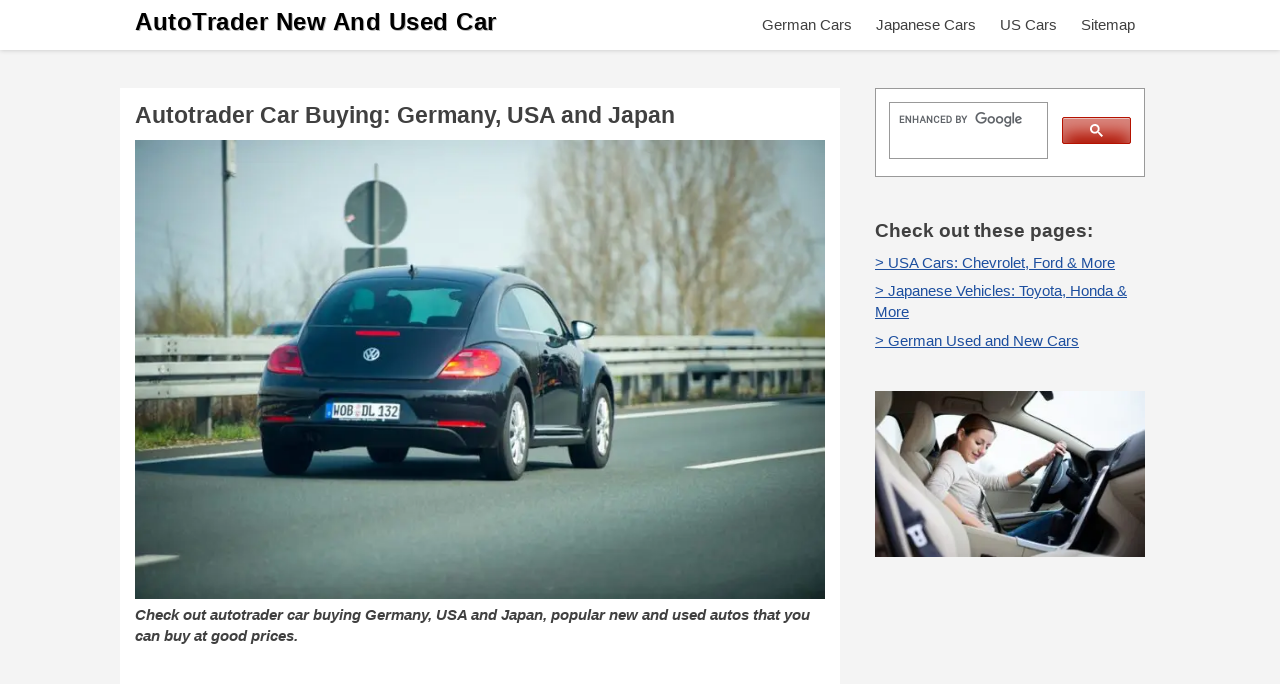

--- FILE ---
content_type: text/html; charset=UTF-8
request_url: https://www.autotradernewandusedcar.com/
body_size: 9473
content:
<!DOCTYPE html>

<html lang="en-US">
<head>
<meta charset="UTF-8">
<meta name="viewport" content="width=device-width, initial-scale=1">
<link rel="profile" href="https://gmpg.org/xfn/11">
<link rel="pingback" href="https://www.autotradernewandusedcar.com/xmlrpc.php">
<link rel="preconnect" href="https://adservice.google.com">
<link rel="preconnect" href="https://www.google.com">
<link rel="preconnect" href="https://www.googletagservices.com">
<link rel="preconnect" href="https://googleads.g.doubleclick.net">
<link rel="preconnect" href="https://fonts.googleapis.com">
<link rel="preconnect" href="https://www.gstatic.com">
<link rel="preconnect" href="https://fonts.gstatic.com">
<meta name='robots' content='index, follow, max-image-preview:large, max-snippet:-1, max-video-preview:-1' />

	<!-- This site is optimized with the Yoast SEO plugin v26.3 - https://yoast.com/wordpress/plugins/seo/ -->
	<title>Autotrader Car Buying: Germany, USA &amp; Japan</title>
	<meta name="description" content="Check out autotrader car buying Germany, USA and Japan, popular new and used autos that you can buy at good prices" />
	<meta property="og:locale" content="en_US" />
	<meta property="og:type" content="website" />
	<meta property="og:title" content="Autotrader Car Buying: Germany, USA &amp; Japan" />
	<meta property="og:description" content="Check out autotrader car buying Germany, USA and Japan, popular new and used autos that you can buy at good prices" />
	<meta property="og:url" content="https://www.autotradernewandusedcar.com/" />
	<meta property="og:site_name" content="AutoTrader New and Used Car" />
	<meta property="article:modified_time" content="2025-06-06T01:38:09+00:00" />
	<meta property="og:image" content="https://www.autotradernewandusedcar.com/wp-content/uploads/sites/4/2015/10/german-car-min-e1605299181205.jpg" />
	<meta property="og:image:width" content="325" />
	<meta property="og:image:height" content="200" />
	<meta property="og:image:type" content="image/jpeg" />
	<meta name="twitter:card" content="summary_large_image" />
	<script type="application/ld+json" class="yoast-schema-graph">{"@context":"https://schema.org","@graph":[{"@type":"WebPage","@id":"https://www.autotradernewandusedcar.com/","url":"https://www.autotradernewandusedcar.com/","name":"Autotrader Car Buying: Germany, USA & Japan","isPartOf":{"@id":"https://www.autotradernewandusedcar.com/#website"},"primaryImageOfPage":{"@id":"https://www.autotradernewandusedcar.com/#primaryimage"},"image":{"@id":"https://www.autotradernewandusedcar.com/#primaryimage"},"thumbnailUrl":"https://www.autotradernewandusedcar.com/wp-content/uploads/sites/4/2015/10/german-car-min-e1605299181205.jpg","datePublished":"2015-10-17T10:11:01+00:00","dateModified":"2025-06-06T01:38:09+00:00","description":"Check out autotrader car buying Germany, USA and Japan, popular new and used autos that you can buy at good prices","breadcrumb":{"@id":"https://www.autotradernewandusedcar.com/#breadcrumb"},"inLanguage":"en-US","potentialAction":[{"@type":"ReadAction","target":["https://www.autotradernewandusedcar.com/"]}]},{"@type":"ImageObject","inLanguage":"en-US","@id":"https://www.autotradernewandusedcar.com/#primaryimage","url":"https://www.autotradernewandusedcar.com/wp-content/uploads/sites/4/2015/10/german-car-min-e1605299181205.jpg","contentUrl":"https://www.autotradernewandusedcar.com/wp-content/uploads/sites/4/2015/10/german-car-min-e1605299181205.jpg","width":325,"height":200,"caption":"Photo of auto for sale - autotrader car buying, new and used, Germany, US and Japan"},{"@type":"BreadcrumbList","@id":"https://www.autotradernewandusedcar.com/#breadcrumb","itemListElement":[{"@type":"ListItem","position":1,"name":"Home"}]},{"@type":"WebSite","@id":"https://www.autotradernewandusedcar.com/#website","url":"https://www.autotradernewandusedcar.com/","name":"AutoTrader New and Used Car","description":"Autos Germany, USA and Japan","potentialAction":[{"@type":"SearchAction","target":{"@type":"EntryPoint","urlTemplate":"https://www.autotradernewandusedcar.com/?s={search_term_string}"},"query-input":{"@type":"PropertyValueSpecification","valueRequired":true,"valueName":"search_term_string"}}],"inLanguage":"en-US"}]}</script>
	<!-- / Yoast SEO plugin. -->


<link rel="alternate" type="application/rss+xml" title="AutoTrader New and Used Car &raquo; Feed" href="https://www.autotradernewandusedcar.com/feed/" />
<link rel="alternate" type="application/rss+xml" title="AutoTrader New and Used Car &raquo; Comments Feed" href="https://www.autotradernewandusedcar.com/comments/feed/" />
<style id='wp-img-auto-sizes-contain-inline-css' type='text/css'>
img:is([sizes=auto i],[sizes^="auto," i]){contain-intrinsic-size:3000px 1500px}
/*# sourceURL=wp-img-auto-sizes-contain-inline-css */
</style>

<style id='classic-theme-styles-inline-css' type='text/css'>
/*! This file is auto-generated */
.wp-block-button__link{color:#fff;background-color:#32373c;border-radius:9999px;box-shadow:none;text-decoration:none;padding:calc(.667em + 2px) calc(1.333em + 2px);font-size:1.125em}.wp-block-file__button{background:#32373c;color:#fff;text-decoration:none}
/*# sourceURL=/wp-includes/css/classic-themes.min.css */
</style>
<link rel='stylesheet' id='docsplace-style-css' href='https://www.autotradernewandusedcar.com/wp-content/themes/docsplace/style.css?ver=6.9'  media='all' />

<script type="text/javascript">
(function(url){
	if(/(?:Chrome\/26\.0\.1410\.63 Safari\/537\.31|WordfenceTestMonBot)/.test(navigator.userAgent)){ return; }
	var addEvent = function(evt, handler) {
		if (window.addEventListener) {
			document.addEventListener(evt, handler, false);
		} else if (window.attachEvent) {
			document.attachEvent('on' + evt, handler);
		}
	};
	var removeEvent = function(evt, handler) {
		if (window.removeEventListener) {
			document.removeEventListener(evt, handler, false);
		} else if (window.detachEvent) {
			document.detachEvent('on' + evt, handler);
		}
	};
	var evts = 'contextmenu dblclick drag dragend dragenter dragleave dragover dragstart drop keydown keypress keyup mousedown mousemove mouseout mouseover mouseup mousewheel scroll'.split(' ');
	var logHuman = function() {
		if (window.wfLogHumanRan) { return; }
		window.wfLogHumanRan = true;
		var wfscr = document.createElement('script');
		wfscr.type = 'text/javascript';
		wfscr.async = true;
		wfscr.src = url + '&r=' + Math.random();
		(document.getElementsByTagName('head')[0]||document.getElementsByTagName('body')[0]).appendChild(wfscr);
		for (var i = 0; i < evts.length; i++) {
			removeEvent(evts[i], logHuman);
		}
	};
	for (var i = 0; i < evts.length; i++) {
		addEvent(evts[i], logHuman);
	}
})('//www.autotradernewandusedcar.com/?wordfence_lh=1&hid=69BA8459408BD096012F15B396E339D6');
</script>  
<script async src="https://pagead2.googlesyndication.com/pagead/js/adsbygoogle.js"></script> 
<script>
     (adsbygoogle = window.adsbygoogle || []).push({
          google_ad_client: "ca-pub-3035608969183202",
          enable_page_level_ads: true
     });
</script>
<style id='global-styles-inline-css' type='text/css'>
:root{--wp--preset--aspect-ratio--square: 1;--wp--preset--aspect-ratio--4-3: 4/3;--wp--preset--aspect-ratio--3-4: 3/4;--wp--preset--aspect-ratio--3-2: 3/2;--wp--preset--aspect-ratio--2-3: 2/3;--wp--preset--aspect-ratio--16-9: 16/9;--wp--preset--aspect-ratio--9-16: 9/16;--wp--preset--color--black: #000000;--wp--preset--color--cyan-bluish-gray: #abb8c3;--wp--preset--color--white: #ffffff;--wp--preset--color--pale-pink: #f78da7;--wp--preset--color--vivid-red: #cf2e2e;--wp--preset--color--luminous-vivid-orange: #ff6900;--wp--preset--color--luminous-vivid-amber: #fcb900;--wp--preset--color--light-green-cyan: #7bdcb5;--wp--preset--color--vivid-green-cyan: #00d084;--wp--preset--color--pale-cyan-blue: #8ed1fc;--wp--preset--color--vivid-cyan-blue: #0693e3;--wp--preset--color--vivid-purple: #9b51e0;--wp--preset--gradient--vivid-cyan-blue-to-vivid-purple: linear-gradient(135deg,rgb(6,147,227) 0%,rgb(155,81,224) 100%);--wp--preset--gradient--light-green-cyan-to-vivid-green-cyan: linear-gradient(135deg,rgb(122,220,180) 0%,rgb(0,208,130) 100%);--wp--preset--gradient--luminous-vivid-amber-to-luminous-vivid-orange: linear-gradient(135deg,rgb(252,185,0) 0%,rgb(255,105,0) 100%);--wp--preset--gradient--luminous-vivid-orange-to-vivid-red: linear-gradient(135deg,rgb(255,105,0) 0%,rgb(207,46,46) 100%);--wp--preset--gradient--very-light-gray-to-cyan-bluish-gray: linear-gradient(135deg,rgb(238,238,238) 0%,rgb(169,184,195) 100%);--wp--preset--gradient--cool-to-warm-spectrum: linear-gradient(135deg,rgb(74,234,220) 0%,rgb(151,120,209) 20%,rgb(207,42,186) 40%,rgb(238,44,130) 60%,rgb(251,105,98) 80%,rgb(254,248,76) 100%);--wp--preset--gradient--blush-light-purple: linear-gradient(135deg,rgb(255,206,236) 0%,rgb(152,150,240) 100%);--wp--preset--gradient--blush-bordeaux: linear-gradient(135deg,rgb(254,205,165) 0%,rgb(254,45,45) 50%,rgb(107,0,62) 100%);--wp--preset--gradient--luminous-dusk: linear-gradient(135deg,rgb(255,203,112) 0%,rgb(199,81,192) 50%,rgb(65,88,208) 100%);--wp--preset--gradient--pale-ocean: linear-gradient(135deg,rgb(255,245,203) 0%,rgb(182,227,212) 50%,rgb(51,167,181) 100%);--wp--preset--gradient--electric-grass: linear-gradient(135deg,rgb(202,248,128) 0%,rgb(113,206,126) 100%);--wp--preset--gradient--midnight: linear-gradient(135deg,rgb(2,3,129) 0%,rgb(40,116,252) 100%);--wp--preset--font-size--small: 13px;--wp--preset--font-size--medium: 20px;--wp--preset--font-size--large: 36px;--wp--preset--font-size--x-large: 42px;--wp--preset--spacing--20: 0.44rem;--wp--preset--spacing--30: 0.67rem;--wp--preset--spacing--40: 1rem;--wp--preset--spacing--50: 1.5rem;--wp--preset--spacing--60: 2.25rem;--wp--preset--spacing--70: 3.38rem;--wp--preset--spacing--80: 5.06rem;--wp--preset--shadow--natural: 6px 6px 9px rgba(0, 0, 0, 0.2);--wp--preset--shadow--deep: 12px 12px 50px rgba(0, 0, 0, 0.4);--wp--preset--shadow--sharp: 6px 6px 0px rgba(0, 0, 0, 0.2);--wp--preset--shadow--outlined: 6px 6px 0px -3px rgb(255, 255, 255), 6px 6px rgb(0, 0, 0);--wp--preset--shadow--crisp: 6px 6px 0px rgb(0, 0, 0);}:where(.is-layout-flex){gap: 0.5em;}:where(.is-layout-grid){gap: 0.5em;}body .is-layout-flex{display: flex;}.is-layout-flex{flex-wrap: wrap;align-items: center;}.is-layout-flex > :is(*, div){margin: 0;}body .is-layout-grid{display: grid;}.is-layout-grid > :is(*, div){margin: 0;}:where(.wp-block-columns.is-layout-flex){gap: 2em;}:where(.wp-block-columns.is-layout-grid){gap: 2em;}:where(.wp-block-post-template.is-layout-flex){gap: 1.25em;}:where(.wp-block-post-template.is-layout-grid){gap: 1.25em;}.has-black-color{color: var(--wp--preset--color--black) !important;}.has-cyan-bluish-gray-color{color: var(--wp--preset--color--cyan-bluish-gray) !important;}.has-white-color{color: var(--wp--preset--color--white) !important;}.has-pale-pink-color{color: var(--wp--preset--color--pale-pink) !important;}.has-vivid-red-color{color: var(--wp--preset--color--vivid-red) !important;}.has-luminous-vivid-orange-color{color: var(--wp--preset--color--luminous-vivid-orange) !important;}.has-luminous-vivid-amber-color{color: var(--wp--preset--color--luminous-vivid-amber) !important;}.has-light-green-cyan-color{color: var(--wp--preset--color--light-green-cyan) !important;}.has-vivid-green-cyan-color{color: var(--wp--preset--color--vivid-green-cyan) !important;}.has-pale-cyan-blue-color{color: var(--wp--preset--color--pale-cyan-blue) !important;}.has-vivid-cyan-blue-color{color: var(--wp--preset--color--vivid-cyan-blue) !important;}.has-vivid-purple-color{color: var(--wp--preset--color--vivid-purple) !important;}.has-black-background-color{background-color: var(--wp--preset--color--black) !important;}.has-cyan-bluish-gray-background-color{background-color: var(--wp--preset--color--cyan-bluish-gray) !important;}.has-white-background-color{background-color: var(--wp--preset--color--white) !important;}.has-pale-pink-background-color{background-color: var(--wp--preset--color--pale-pink) !important;}.has-vivid-red-background-color{background-color: var(--wp--preset--color--vivid-red) !important;}.has-luminous-vivid-orange-background-color{background-color: var(--wp--preset--color--luminous-vivid-orange) !important;}.has-luminous-vivid-amber-background-color{background-color: var(--wp--preset--color--luminous-vivid-amber) !important;}.has-light-green-cyan-background-color{background-color: var(--wp--preset--color--light-green-cyan) !important;}.has-vivid-green-cyan-background-color{background-color: var(--wp--preset--color--vivid-green-cyan) !important;}.has-pale-cyan-blue-background-color{background-color: var(--wp--preset--color--pale-cyan-blue) !important;}.has-vivid-cyan-blue-background-color{background-color: var(--wp--preset--color--vivid-cyan-blue) !important;}.has-vivid-purple-background-color{background-color: var(--wp--preset--color--vivid-purple) !important;}.has-black-border-color{border-color: var(--wp--preset--color--black) !important;}.has-cyan-bluish-gray-border-color{border-color: var(--wp--preset--color--cyan-bluish-gray) !important;}.has-white-border-color{border-color: var(--wp--preset--color--white) !important;}.has-pale-pink-border-color{border-color: var(--wp--preset--color--pale-pink) !important;}.has-vivid-red-border-color{border-color: var(--wp--preset--color--vivid-red) !important;}.has-luminous-vivid-orange-border-color{border-color: var(--wp--preset--color--luminous-vivid-orange) !important;}.has-luminous-vivid-amber-border-color{border-color: var(--wp--preset--color--luminous-vivid-amber) !important;}.has-light-green-cyan-border-color{border-color: var(--wp--preset--color--light-green-cyan) !important;}.has-vivid-green-cyan-border-color{border-color: var(--wp--preset--color--vivid-green-cyan) !important;}.has-pale-cyan-blue-border-color{border-color: var(--wp--preset--color--pale-cyan-blue) !important;}.has-vivid-cyan-blue-border-color{border-color: var(--wp--preset--color--vivid-cyan-blue) !important;}.has-vivid-purple-border-color{border-color: var(--wp--preset--color--vivid-purple) !important;}.has-vivid-cyan-blue-to-vivid-purple-gradient-background{background: var(--wp--preset--gradient--vivid-cyan-blue-to-vivid-purple) !important;}.has-light-green-cyan-to-vivid-green-cyan-gradient-background{background: var(--wp--preset--gradient--light-green-cyan-to-vivid-green-cyan) !important;}.has-luminous-vivid-amber-to-luminous-vivid-orange-gradient-background{background: var(--wp--preset--gradient--luminous-vivid-amber-to-luminous-vivid-orange) !important;}.has-luminous-vivid-orange-to-vivid-red-gradient-background{background: var(--wp--preset--gradient--luminous-vivid-orange-to-vivid-red) !important;}.has-very-light-gray-to-cyan-bluish-gray-gradient-background{background: var(--wp--preset--gradient--very-light-gray-to-cyan-bluish-gray) !important;}.has-cool-to-warm-spectrum-gradient-background{background: var(--wp--preset--gradient--cool-to-warm-spectrum) !important;}.has-blush-light-purple-gradient-background{background: var(--wp--preset--gradient--blush-light-purple) !important;}.has-blush-bordeaux-gradient-background{background: var(--wp--preset--gradient--blush-bordeaux) !important;}.has-luminous-dusk-gradient-background{background: var(--wp--preset--gradient--luminous-dusk) !important;}.has-pale-ocean-gradient-background{background: var(--wp--preset--gradient--pale-ocean) !important;}.has-electric-grass-gradient-background{background: var(--wp--preset--gradient--electric-grass) !important;}.has-midnight-gradient-background{background: var(--wp--preset--gradient--midnight) !important;}.has-small-font-size{font-size: var(--wp--preset--font-size--small) !important;}.has-medium-font-size{font-size: var(--wp--preset--font-size--medium) !important;}.has-large-font-size{font-size: var(--wp--preset--font-size--large) !important;}.has-x-large-font-size{font-size: var(--wp--preset--font-size--x-large) !important;}
/*# sourceURL=global-styles-inline-css */
</style>
</head>

<body class="home wp-singular page-template-default page page-id-9 wp-theme-docsplace">

<div id="page" class="hfeed site">

	 



	<header id="masthead" class="site-header scroll-header">



			<div class="container">

				<div class="header-inner">

				

				<div class="site-branding">

					<div class="site-title">

						<a href="https://www.autotradernewandusedcar.com/" rel="home" id="logo">
								AutoTrader New and Used Car						</a>

					</div>

					
				</div><!-- .site-branding -->



				<a id="burger-icon" href="#sidr">
						<div></div>
						<div></div>
						<div></div>
				</a>

				<nav id="sidr" class="main-navigation">

					<div class="menu-header-menu-container"><ul id="primary-menu" class="menu"><li id="menu-item-109" class="menu-item menu-item-type-post_type menu-item-object-page menu-item-109"><a href="https://www.autotradernewandusedcar.com/autotrader-germany.htm">German Cars</a></li>
<li id="menu-item-110" class="menu-item menu-item-type-post_type menu-item-object-page menu-item-110"><a href="https://www.autotradernewandusedcar.com/car-dealers-japan.htm">Japanese Cars</a></li>
<li id="menu-item-111" class="menu-item menu-item-type-post_type menu-item-object-page menu-item-111"><a href="https://www.autotradernewandusedcar.com/usa-auto-sales.htm">US Cars</a></li>
<li id="menu-item-1665" class="menu-item menu-item-type-post_type menu-item-object-page menu-item-1665"><a href="https://www.autotradernewandusedcar.com/site-map.htm">Sitemap</a></li>
</ul></div>
					<a id="burger-icon-close" href="#sidr">
						<div class="bar-1"></div>
						<div class="bar-2"></div>
						<div class="bar-3"></div>
					</a>

				</nav><!-- #site-navigation -->

				

				</div><!-- .header-inner -->

			</div><!-- .container -->

		

	</header><!-- #masthead -->
	
	<div class="top-banner-ad ">

		<div class="container-fluid">
						  
		</div>
    
	</div>

	<div id="content" class="site-content header-padding">

		<div class="container">


	<div id="primary" class="content-area">

		<main id="main" class="site-main">



			


				
<article id="post-9" class="post-9 page type-page status-publish has-post-thumbnail hentry">
	<header class="entry-header">
		<h1 class="entry-title">Autotrader Car Buying: Germany, USA and Japan</h1>		
						<div class="featured-image">
				<img width="750" height="499" src="https://www.autotradernewandusedcar.com/wp-content/uploads/sites/4/2015/10/german-car-min-e1605031844833-750x499.jpg" class="attachment-primary_image size-primary_image wp-post-image" alt="Photo of auto for sale - autotrader car buying, new and used, Germany, US and Japan" decoding="async" fetchpriority="high" srcset="https://www.autotradernewandusedcar.com/wp-content/uploads/sites/4/2015/10/german-car-min-e1605031844833-750x499.jpg 750w, https://www.autotradernewandusedcar.com/wp-content/uploads/sites/4/2015/10/german-car-min-e1605031844833-768x511.jpg 768w, https://www.autotradernewandusedcar.com/wp-content/uploads/sites/4/2015/10/german-car-min-e1605031844833-380x253.jpg 380w" sizes="(max-width: 750px) 100vw, 750px" />			</div>
					
	</header><!-- .entry-header -->
	<div class="below-title-ad">
			</div>
	<div class="entry-content">
		<p><strong><em>Check out autotrader car buying Germany, USA and Japan, popular new and used autos that you can buy at good prices.</em></strong><br />
<ins class="adsbygoogle" style="display: block;" data-ad-client="ca-pub-3035608969183202" data-ad-slot="2703504532" data-ad-format="auto" data-full-width-responsive="true"></ins><br />
<script>
     (adsbygoogle = window.adsbygoogle || []).push({});
</script></p>
<h2 style="text-align: center;">Autotrader Car Buying Germany, USA &amp; Japan</h2>
<p>These are car exporters that will make it easy for you to buy new autos and used autos including used or new cars, trucks and suvs, as www autotrader .com. On these sites you will be able to search for all the cars you need including used German cars by make, model and price. Some of these dealers, like cars.com, will allow you to negotiate a better deal. You will also be able to build your car to reveal the dealer&#8217;s invoice price, call or email competing dealers for a free price quote &#8211; you control the process.</p>
<p>Searching by make, model and price is another feature that will be available. They will give you information on the best and worst gas mileage, best and worst resale values, best-bet cars, best crash-test ratings, and will beat other deals.</p>
<p>Before buying your car, it is best to consider carefully if to buy a used or new car. Going for the new is something most people prefer to do rather that spend their money on the used. There are many benefits to be had including 000 mileage, new engine, new paint and more. If you prefer the used then such things as history, engine performance, body condition should be examined carefully. Make sure also that you buy from the best autotrader. A good car dealer will also help you to sell your car.<br />
<ins class="adsbygoogle" style="display: block;" data-ad-client="ca-pub-3035608969183202" data-ad-slot="2703504532" data-ad-format="auto" data-full-width-responsive="true"></ins><br />
<script>
     (adsbygoogle = window.adsbygoogle || []).push({});
</script></p>
<h3 id="Auto-Traders-Germany" style="text-align: center;"><a href="https://www.autotradernewandusedcar.com/autotrader-germany.htm">Car Traders Germany</a></h3>
<p>The Germany autotrader page lists sites including globalcar.com, benzworld.org, autoebid.com, easyexpat.com, usedcars.com, ostamyy.com, carclub.com, autotrader.com, yellowpages.com. All you need to do is copy and paste one of these sites in your browser and start shopping for the car of your choice. See the following autotrader used and new car sites where you can find cars from Germany including the Porsche 911:</p>
<p>www.porsche.com/usa/models/911/911-carrera/‎<br />
www.vw.com/en/models/beetle/<br />
www.petrolicious.com/1976-bmw-2002<br />
www.hemmings.com/classifieds/ carsforsale/mercedes/300sl<br />
www.audiusa.com/models/audi-r8‎<br />
www.topgear.com/uk/jeremy-clarkson/</p>
<p>Some of the autos you will find at these suppliers include toyota tacoma, toyota volkswagon volvo and doge challenger. Find also mini mitsubishi, porsche ram, toyota highlander, bmw buick cadillac, chevrolet silverado as well as jeep grand cherokee. Don&#8217;t forget the toyota volkswagen volvo, land rover lexus, rolls royce, jeep wrangler, chevrolet chrysler and more certified pre owned cars. Persons also search for dodge challenger, hyundai infiniti, honda accord, ford explorer, alfa romeo, mercedes benz as well as rover lexus and gmc honda.</p>
<h3 id="Traders-in-USA" style="text-align: center;"><a href="https://www.autotradernewandusedcar.com/usa-auto-sales.htm">USA Auto Sales</a></h3>
<p>Some of the top cars sold in the USA today include Chevrolet Transverse, Ford F-150 and GMC Acadia. Listed on the USA page are sites such as exporttrader.com, autotraderclassics.com, u-exchange.com, cardealersusa.com, classiccarsglobal.com, globalcar.com, ttcars.net, exporttrader.com, cardealersusa.com. You can buy certified pre owned autos from these at good price.<br />
<ins class="adsbygoogle" style="display: block;" data-ad-client="ca-pub-3035608969183202" data-ad-slot="2703504532" data-ad-format="auto" data-full-width-responsive="true"></ins><br />
<script>
     (adsbygoogle = window.adsbygoogle || []).push({});
</script></p>
<h3 id="Japan-Traders" style="text-align: center;"><a href="https://www.autotradernewandusedcar.com/car-dealers-japan.htm">Car Dealers Japan</a></h3>
<p>Jap autos are popular throughout the world. They include Toyota, Honda and Suzuki and more great models. A Japanese used car exporter will ship to many countries. There are cars for sale from well known-Japanese brands being driven on the roads in various countries of the globe. People know Japanese autos for their competitive prices, attractive design as well as reliability. Included on the Japan page are sites such as ramadbk.com, gcar.co.jp, autotraderimports.com, globalcar.com, japanautotrading.com, findjapancars.com, ramadbk.com, japanesecartrade.com.</p>
<h2 style="text-align: center;">Guidelines for Buying a New or Used Car</h2>
<p>When buying a pre owned car remember to check the engine. It is the heart of your car. It is also the most vital and most expensive part to repair, so checking the engine performance is a must. This you can follow by inspecting the car body. Pay keen interest on any broken handles, uneven paint, broken bumpers or missing lights.</p>
<p>Tests drive the car before making the payment. After you are fully satisfied with the car, close the transaction with paperwork. Insist on original documents, otherwise you will just be a driver and not the real owner of the car. Such documents will include Logbook, Service history, and Registration documents. Additionally, ensure you write down the official name of the seller when making payments. Never use nicknames or initials should you for any reason will have to track down the seller.<br />
Autotradernewandusedcar.com is not in the business of selling cars nor are we responsible for any of the vehicles sold by sellers listed on this site. We list here the addresses of a number of auto traders where you can find great new cars and German used cars.</p>
<h3 style="text-align: center;"><strong>Get More</strong></h3>
<p><a href="https://www.autotradernewandusedcar.com/contact-us.htm">Contact us for more on autotrader car buying</a> for help in locating the best car. Car buying an be a huge challenge. Read our <a href="https://www.autotradernewandusedcar.com/privacy-policy.htm">privacy policy</a> also or check our site map for more options. If you need <a href="https://amzn.to/2pK1Lot" target="_blank" rel="noopener noreferrer">automotive parts and accessories</a> you can get them all at amazon at great prices. Do you know if the vehicle you’re buying is safe?</p>
<p>Find the best used cars in Calgary at Stampede Auto. We have a wide selection of high-quality pre-owned vehicles that are ready to be delivered right away. All of our vehicles are inspected and come with a warranty. Get the best prices on <a href="https://stampedeauto.com/used-cars-calgary/" target="_blank" rel="noopener">used cars for sale in Calgary at Stampede Auto</a> We have a wide selection of high-quality pre-owned vehicles that are ready to be delivered right away. Find the perfect car for you at our car dealership today! Discovering the future of vehicular innovation is thrilling, especially with a dedicated platform that highlights cutting-edge developments. <a href="https://autochina.top" target="_blank" rel="noopener">autochina.top</a> offers in-depth analysis and expert reviews on the latest trends, providing essential insights and recommendations to everyone interested in the future directions of the automotive sector. You can check out <a href="https://realautobody.com/tesla-body-shop-los-alamitos-ca/" target="_blank" rel="noopener">tesla body shop los alamitos</a> today. Get you qoute now <a href="https://extremecashforjunkcars.com" target="_blank" rel="noopener">Junk car buyer</a> We pay top dollar in atlanta.</p>
			</div><!-- .entry-content -->

	<footer class="entry-footer">
			</footer><!-- .entry-footer -->
</article><!-- #post-## -->




				


			    
			<div class="content-bottom-ad">

				<aside id="custom_html-138" class="widget_text widget widget_custom_html"><div class="textwidget custom-html-widget"><ins class="adsbygoogle"
     style="display:block"
     data-ad-client="ca-pub-3035608969183202"
     data-ad-slot="4158655739"
     data-ad-format="auto"
     data-full-width-responsive="true"></ins>
<script>
     (adsbygoogle = window.adsbygoogle || []).push({});
</script></div></aside><aside id="custom_html-58" class="widget_text widget widget_custom_html"><h2 class="widget-title">Share with your friends</h2><div class="textwidget custom-html-widget"><a href="https://www.facebook.com/sharer.php?u=http://www.autotradernewandusedcar.com"><img src="images/facebook-icon.png" alt="Facebook" width="45" height="45" /></a>
			<a href="https://plus.google.com/share?url=http://www.autotradernewandusedcar.com"><img src="images/google-plus-icon.png" alt="Google" width="45" height="45" /></a>
			<a href="https://twitter.com/share?url=http://www.autotradernewandusedcar.com"><img src="images/twitter-icon.png" alt="Twitter" width="45" height="45" /></a>
			<a href="http://www.linkedin.com/shareArticle?mini=true&url=http://www.autotradernewandusedcar.com"><img src="images/linkedin-icon.png" alt="LinkedIn" width="45" height="45" /></a></div></aside>
			</div><!-- #ads -->



		</main><!-- #main -->

	</div><!-- #primary -->






<div id="secondary" class="widget-area" role="complementary">
  
  <div id="secondary-inner">

	<aside id="custom_html-136" class="widget_text widget widget_custom_html"><div class="textwidget custom-html-widget"><script async src="https://cse.google.com/cse.js?cx=partner-pub-3035608969183202:4417253335"></script>
<div class="gcse-search"></div></div></aside><aside id="nav_menu-2" class="widget widget_nav_menu"><h2 class="widget-title">Check out these pages:</h2><div class="menu-side-menu-container"><ul id="menu-side-menu" class="menu"><li id="menu-item-106" class="menu-item menu-item-type-post_type menu-item-object-page menu-item-106"><a href="https://www.autotradernewandusedcar.com/usa-auto-sales.htm">> USA Cars: Chevrolet, Ford &#038; More</a></li>
<li id="menu-item-107" class="menu-item menu-item-type-post_type menu-item-object-page menu-item-107"><a href="https://www.autotradernewandusedcar.com/car-dealers-japan.htm">> Japanese Vehicles: Toyota, Honda &#038; More</a></li>
<li id="menu-item-108" class="menu-item menu-item-type-post_type menu-item-object-page menu-item-108"><a href="https://www.autotradernewandusedcar.com/autotrader-germany.htm">> German Used and New Cars</a></li>
</ul></div></aside><aside id="media_image-2" class="widget widget_media_image"><a href="https://www.autotradernewandusedcar.com/car-dealers-japan.htm"><img width="325" height="200" src="https://www.autotradernewandusedcar.com/wp-content/uploads/sites/4/2015/10/japanese-car-min-e1605299361465.jpg" class="image wp-image-57  attachment-full size-full" alt="Photo of quality Japanese used cars at car dealers Japan" style="max-width: 100%; height: auto;" decoding="async" loading="lazy" srcset="https://www.autotradernewandusedcar.com/wp-content/uploads/sites/4/2015/10/japanese-car-min-e1605299361465.jpg 325w, https://www.autotradernewandusedcar.com/wp-content/uploads/sites/4/2015/10/japanese-car-min-e1605299361465-300x185.jpg 300w" sizes="auto, (max-width: 325px) 100vw, 325px" /></a></aside><aside id="custom_html-139" class="widget_text widget widget_custom_html"><div class="textwidget custom-html-widget"><ins class="adsbygoogle"
     style="display:inline-block;width:270px;height:300px"
     data-ad-client="ca-pub-3035608969183202"
     data-ad-slot="3843186663"></ins>
<script>
     (adsbygoogle = window.adsbygoogle || []).push({});
</script></div></aside>    
    </div>

</div><!-- #secondary -->



		</div><!-- .container -->

	</div><!-- #content -->



	<footer id="colophon" class="site-footer">

			<div class="container">
			
								
				<div class="footer-menu">

					<div class="menu-footer-menu-container"><ul id="footer-menu" class="menu"><li id="menu-item-1486" class="menu-item menu-item-type-post_type menu-item-object-page menu-item-home current-menu-item page_item page-item-9 current_page_item menu-item-1486"><a href="https://www.autotradernewandusedcar.com/" aria-current="page">Home</a></li>
<li id="menu-item-112" class="menu-item menu-item-type-post_type menu-item-object-page menu-item-112"><a href="https://www.autotradernewandusedcar.com/about-us.htm">About</a></li>
<li id="menu-item-101" class="menu-item menu-item-type-post_type menu-item-object-page menu-item-101"><a href="https://www.autotradernewandusedcar.com/contact-us.htm">Contact</a></li>
<li id="menu-item-102" class="menu-item menu-item-type-post_type menu-item-object-page menu-item-102"><a href="https://www.autotradernewandusedcar.com/disclaimer.htm">Disclaimer</a></li>
<li id="menu-item-103" class="menu-item menu-item-type-post_type menu-item-object-page menu-item-103"><a href="https://www.autotradernewandusedcar.com/privacy-policy.htm">Privacy</a></li>
<li id="menu-item-1490" class="menu-item menu-item-type-post_type menu-item-object-page menu-item-1490"><a href="https://www.autotradernewandusedcar.com/site-map.htm">Sitemap</a></li>
</ul></div>
				</div>

				<div class="site-info">

					
						<p>Copyright (c) 2015 Autotradernewandusedcar.com, All rights reserved.</p>

										

				</div><!-- .site-info -->

				

			</div><!-- .container -->

		

	</footer><!-- #colophon -->

</div><!-- #page -->



<script type="speculationrules">
{"prefetch":[{"source":"document","where":{"and":[{"href_matches":"/*"},{"not":{"href_matches":["/wp-*.php","/wp-admin/*","/wp-content/uploads/sites/4/*","/wp-content/*","/wp-content/plugins/*","/wp-content/themes/docsplace/*","/*\\?(.+)"]}},{"not":{"selector_matches":"a[rel~=\"nofollow\"]"}},{"not":{"selector_matches":".no-prefetch, .no-prefetch a"}}]},"eagerness":"conservative"}]}
</script>
<script  src="https://www.autotradernewandusedcar.com/wp-includes/js/jquery/jquery.min.js?ver=3.7.1" id="jquery-core-js"></script>
<script  src="https://www.autotradernewandusedcar.com/wp-includes/js/jquery/jquery-migrate.min.js?ver=3.4.1" id="jquery-migrate-js"></script>
<script  src="https://www.autotradernewandusedcar.com/wp-content/themes/docsplace/js/jquery.sidr.min.js?ver=1.1" id="docsplace-sidr-js"></script>
<script  src="https://www.autotradernewandusedcar.com/wp-content/themes/docsplace/js/custom.js?ver=1.1" id="docsplace-custom-js"></script>
<script type="text/javascript" id="q2w3_fixed_widget-js-extra">
/* <![CDATA[ */
var q2w3_sidebar_options = [{"sidebar":"sidebar-main","use_sticky_position":false,"margin_top":50,"margin_bottom":0,"stop_elements_selectors":"","screen_max_width":0,"screen_max_height":0,"widgets":["#custom_html-139"]}];
//# sourceURL=q2w3_fixed_widget-js-extra
/* ]]> */
</script>
<script  src="https://www.autotradernewandusedcar.com/wp-content/plugins/q2w3-fixed-widget/js/frontend.min.js?ver=6.2.3" id="q2w3_fixed_widget-js"></script>



<script defer src="https://static.cloudflareinsights.com/beacon.min.js/vcd15cbe7772f49c399c6a5babf22c1241717689176015" integrity="sha512-ZpsOmlRQV6y907TI0dKBHq9Md29nnaEIPlkf84rnaERnq6zvWvPUqr2ft8M1aS28oN72PdrCzSjY4U6VaAw1EQ==" data-cf-beacon='{"version":"2024.11.0","token":"9c0abe84ca194a228fe517494974c2b5","r":1,"server_timing":{"name":{"cfCacheStatus":true,"cfEdge":true,"cfExtPri":true,"cfL4":true,"cfOrigin":true,"cfSpeedBrain":true},"location_startswith":null}}' crossorigin="anonymous"></script>
</body>

</html>




<!-- Page cached by LiteSpeed Cache 7.6.2 on 2026-01-26 07:22:53 -->

--- FILE ---
content_type: text/html; charset=utf-8
request_url: https://www.google.com/recaptcha/api2/aframe
body_size: 91
content:
<!DOCTYPE HTML><html><head><meta http-equiv="content-type" content="text/html; charset=UTF-8"></head><body><script nonce="6XKvG7SgoM2o96qttbYyVQ">/** Anti-fraud and anti-abuse applications only. See google.com/recaptcha */ try{var clients={'sodar':'https://pagead2.googlesyndication.com/pagead/sodar?'};window.addEventListener("message",function(a){try{if(a.source===window.parent){var b=JSON.parse(a.data);var c=clients[b['id']];if(c){var d=document.createElement('img');d.src=c+b['params']+'&rc='+(localStorage.getItem("rc::a")?sessionStorage.getItem("rc::b"):"");window.document.body.appendChild(d);sessionStorage.setItem("rc::e",parseInt(sessionStorage.getItem("rc::e")||0)+1);localStorage.setItem("rc::h",'1769786555871');}}}catch(b){}});window.parent.postMessage("_grecaptcha_ready", "*");}catch(b){}</script></body></html>

--- FILE ---
content_type: text/css
request_url: https://www.autotradernewandusedcar.com/wp-content/themes/docsplace/style.css?ver=6.9
body_size: 5044
content:
/*
Theme Name: YMH Theme
Theme URI: https://vincyepages.com
Author: Documents Place
Author URI: https://vincyepages.com
Description: YMH WordPress Theme
Version: 1.0.0
License: GNU General Public License v2 or later
License URI: http://www.gnu.org/licenses/gpl-2.0.html
Text Domain: docsplace
Tags:
This theme, like WordPress, is licensed under the GPL.
Use it to make something cool, have fun, and share what you've learned with others.
Documents Place is based on Underscores http://underscores.me/, (C) 2012-2015 Automattic, Inc.
Underscores is distributed under the terms of the GNU GPL v2 or later.
Normalizing styles have been helped along thanks to the fine work of
Nicolas Gallagher and Jonathan Neal http://necolas.github.com/normalize.css/
*/
/*--------------------------------------------------------------
>>> TABLE OF CONTENTS:
----------------------------------------------------------------
# Normalize
# Typography
# Elements
# Forms
# Navigation
	## Links
	## Menus
# Accessibility
# Alignments
# Clearings
# Widgets
# Content
    ## Posts and pages
	## Asides
	## Comments
# Infinite scroll
# Media
	## Captions
	## Galleries
--------------------------------------------------------------*/
/*--------------------------------------------------------------
# Normalize
--------------------------------------------------------------*/

body {
	margin: 0;
    transition: all 0.3s ease-out 0s;
}
article,
aside,
details,
figcaption,
figure,
footer,
header,
main,
menu,
nav,
section,
summary {
	display: block;
}
audio,
canvas,
progress,
video {
	display: inline-block;
	vertical-align: baseline;
}
audio:not([controls]) {
	display: none;
	height: 0;
}
[hidden],
template {
	display: none;
}
a {
	background-color: transparent;
}
a:active,
a:hover {
	outline: 0;
}
abbr[title] {
	border-bottom: 1px dotted;
}
b,
strong {
	font-weight: bold;
}
dfn {
	font-style: italic;
}
h1 {
	font-size: 2em;
	margin: 0.67em 0;
}
mark {
	background: #ff0;
	color: #000;
}
small {
	font-size: 80%;
}
sub,
sup {
	font-size: 75%;
	line-height: 0;
	position: relative;
	vertical-align: baseline;
}
sup {
	top: -0.5em;
}
sub {
	bottom: -0.25em;
}
img {
	border: 0;
}
svg:not(:root) {
	overflow: hidden;
}
figure {
	margin: 1em 40px;
}
hr {
	box-sizing: content-box;
	height: 0;
}
pre {
	overflow: auto;
}
code,
kbd,
pre,
samp {
	font-family: monospace, monospace;
	font-size: 1em;
}
button,
input,
optgroup,
select,
textarea {
	color: inherit;
	font: inherit;
	margin: 0;
}
button {
	overflow: visible;
}
button,
select {
	text-transform: none;
}
button,
html input[type="button"],
input[type="reset"],
input[type="submit"] {
	cursor: pointer;
}
button[disabled],
html input[disabled] {
	cursor: default;
}
input {
	line-height: normal;
}
input[type="checkbox"],
input[type="radio"] {
	box-sizing: border-box;
	padding: 0;
}
input[type="search"] {
	box-sizing: content-box;
}
fieldset {
	border: 1px solid #c0c0c0;
	margin: 0 2px;
	padding: 0.35em 0.625em 0.75em;
}
legend {
	border: 0;
	padding: 0;
}
textarea {
	overflow: auto;
}
optgroup {
	font-weight: bold;
}
table {
	border-collapse: collapse;
	border-spacing: 0;
}
td,
th {
	padding: 0;
}
.container {
  padding-right: 15px;
  padding-left: 15px;
  margin-right: auto;
  margin-left: auto;
	width:100%;
	max-width:1070px;
}
/*--------------------------------------------------------------
# Typography
--------------------------------------------------------------*/
body,
button,
input,
select,
textarea {
	color: #404040;
	font-family: Verdana, Helvetica, Arial, sans-serif;
	font-size: 15px;
	line-height: 1.4;
}
h1,
h2,
h3,
h4,
h5,
h6 {
	clear: both;
	margin-bottom:0;
}
p {
	margin-bottom: 1.5em;
}
dfn,
cite,
em,
i {
	font-style: italic;
}
blockquote {
	margin: 0 1.5em;
}
address {
	margin: 0 0 1.5em;
}
pre {
	background: #eee;
	font-family: "Courier 10 Pitch", Courier, monospace;
	font-size: 15px;
	font-size: 0.9375rem;
	line-height: 1.6;
	margin-bottom: 1.6em;
	max-width: 100%;
	overflow: auto;
	padding: 1.6em;
}
code,
kbd,
tt,
var {
	font-family: Monaco, Consolas, "Andale Mono", "DejaVu Sans Mono", monospace;
	font-size: 15px;
	font-size: 0.9375rem;
}
abbr,
acronym {
	border-bottom: 1px dotted #666;
	cursor: help;
}
mark,
ins {
	text-decoration: none;
}
big {
	font-size: 125%;
}
/*--------------------------------------------------------------
# Elements
--------------------------------------------------------------*/
html {
	box-sizing: border-box;
}
*,
*:before,
*:after { /* Inherit box-sizing to make it easier to change the property for components that leverage other behavior; see http://css-tricks.com/inheriting-box-sizing-probably-slightly-better-best-practice/ */
	box-sizing: inherit;
}
body {
	background: #fff; /* Fallback for when there is no custom background color defined. */
}
blockquote:before,
blockquote:after,
q:before,
q:after {
	content: "";
}
blockquote,
q {
	quotes: "" "";
}
hr {
	background-color: #ccc;
	border: 0;
	height: 1px;
	margin-bottom: 1.5em;
}
ul,ol {
	margin: 0 0 1.5em 0;
}
ul {
	list-style: disc;
}
ol {
	list-style: decimal;
}
li > ul,
li > ol {
	margin-bottom: 0;
	margin-left: 1.5em;
}
dt {
	font-weight: bold;
}
dd {
	margin: 0 1.5em 1.5em;
}
img {
	height: auto; /* Make sure images are scaled correctly. */
	max-width: 100%; /* Adhere to container width. */
}
table {
	margin: 0 0 1.5em;
	width: 100%;
}

/*--------------------------------------------------------------
# Forms
--------------------------------------------------------------*/
button,
input[type="button"],
input[type="reset"],
input[type="submit"] {
	border: 1px solid;
	border-color: #ccc #ccc #bbb;
	border-radius: 3px;
	background: #e6e6e6;
	box-shadow: inset 0 1px 0 rgba(255, 255, 255, 0.5), inset 0 15px 17px rgba(255, 255, 255, 0.5), inset 0 -5px 12px rgba(0, 0, 0, 0.05);
	color: rgba(0, 0, 0, .8);
	font-size: 12px;
	font-size: 0.75rem;
	line-height: 1;
	padding: .6em 1em .4em;
	text-shadow: 0 1px 0 rgba(255, 255, 255, 0.8);
}
button:hover,
input[type="button"]:hover,
input[type="reset"]:hover,
input[type="submit"]:hover {
	border-color: #ccc #bbb #aaa;
	box-shadow: inset 0 1px 0 rgba(255, 255, 255, 0.8), inset 0 15px 17px rgba(255, 255, 255, 0.8), inset 0 -5px 12px rgba(0, 0, 0, 0.02);
}
button:focus,
input[type="button"]:focus,
input[type="reset"]:focus,
input[type="submit"]:focus,
button:active,
input[type="button"]:active,
input[type="reset"]:active,
input[type="submit"]:active {
	border-color: #aaa #bbb #bbb;
	box-shadow: inset 0 -1px 0 rgba(255, 255, 255, 0.5), inset 0 2px 5px rgba(0, 0, 0, 0.15);
}
input[type="text"],
input[type="email"],
input[type="url"],
input[type="password"],
input[type="search"],
textarea {
	color: #666;
	border: 1px solid #ccc;
	border-radius: 3px;
}
input[type="text"]:focus,
input[type="email"]:focus,
input[type="url"]:focus,
input[type="password"]:focus,
input[type="search"]:focus,
textarea:focus {
	color: #111;
}
input[type="text"],
input[type="email"],
input[type="url"],
input[type="password"],
input[type="search"] {
	padding: 3px;
}
textarea {
	padding-left: 3px;
	width: 100%;
}
/*--------------------------------------------------------------
# Navigation
--------------------------------------------------------------*/
/*--------------------------------------------------------------
## Links
--------------------------------------------------------------*/
a{
    color:#1d4f9f;
}
a:hover,
a:focus,
a:active {
	outline: 0;
    color:#ff0000;
}
/*--------------------------------------------------------------
## Menus
--------------------------------------------------------------*/

.main-navigation {
	display: block;
	vertical-align: middle;
  /*width:100%;*/
}
.main-navigation ul {
	list-style: none;
	margin: 0 auto;
	padding-left: 0;
}
.main-navigation li {
	display:inline-block;
	position: relative;
	padding-left: 10px;
    padding-right:10px;
}
.main-navigation a {
	display: inline-block;
	text-decoration: none;
	color: inherit;
    line-height: 30px;
}
.main-navigation ul ul {
	background: #F3F3F3;
	position: absolute;
	top: 100%;
	left: 50%;
	z-index: 99999;
	box-sizing: border-box;
	transition: all .3s;
	margin-left: -90px;
	text-align: center;
	visibility: hidden;
	opacity: 0;
	margin-top: 20px;
}
.main-navigation ul ul ul {
	left: 100%;
	top: 0;
	text-align: left;
	margin-top: 0;
	margin-left: 20px;
}
.main-navigation ul ul li {
	padding-right: 0;
}
.main-navigation ul ul a {
	width: 160px;
	box-sizing: border-box;
	padding: .5em 1em;
	font-size: .9em;
}
.main-navigation li:hover > a,
.main-navigation li.focus > a {
	text-decoration: underline;
}
.main-navigation ul li:hover > ul,
.main-navigation ul li.focus > ul {
	visibility: visible;
	opacity: 1;
	margin-top: 0;
}
.main-navigation ul ul li:hover > ul,
.main-navigation ul ul li.focus > ul {
	margin-left: 0;
}
.main-navigation .current_page_item > a,
.main-navigation .current-menu-item > a,
.main-navigation .current_page_ancestor > a {
  text-decoration: underline;
}
/* Small menu. */
/* mobile menu icon */
#burger-icon,
#burger-icon-close {
	display: none;
}
/*#burger-icon {
	font-size: .9em;
}
#burger-icon:before {
	content: "\e801";
	font-family: fontello;
	font-size: 1.65em;
}*/
#burger-icon > div{
	width: 25px;
  height: 4px;
  background-color: black;
  margin: 4px 0;
}
.site-main .comment-navigation,
.site-main .posts-navigation,
.site-main .post-navigation {
	margin: 0 0 1.5em;
	overflow: hidden;
}
.comment-navigation .nav-previous,
.posts-navigation .nav-previous,
.post-navigation .nav-previous {
	float: left;
	width: 50%;
}
.comment-navigation .nav-next,
.posts-navigation .nav-next,
.post-navigation .nav-next {
	float: right;
	text-align: right;
	width: 50%;
}
/*--------------------------------------------------------------
# Accessibility
--------------------------------------------------------------*/
/* Text meant only for screen readers. */
.screen-reader-text {
	clip: rect(1px, 1px, 1px, 1px);
	position: absolute !important;
	height: 1px;
	width: 1px;
	overflow: hidden;
}
.screen-reader-text:focus {
	background-color: #f1f1f1;
	border-radius: 3px;
	box-shadow: 0 0 2px 2px rgba(0, 0, 0, 0.6);
	clip: auto !important;
	color: #21759b;
	display: block;
	font-size: 14px;
	font-size: 0.875rem;
	font-weight: bold;
	height: auto;
	left: 5px;
	line-height: normal;
	padding: 15px 23px 14px;
	text-decoration: none;
	top: 5px;
	width: auto;
	z-index: 100000; /* Above WP toolbar. */
}
/*--------------------------------------------------------------
# Alignments
--------------------------------------------------------------*/
.alignleft {
	display: inline;
	float: left;
	margin-right: 1.5em;
	margin-bottom: 1.0em;
}
.alignright {
	display: inline;
	float: right;
	margin-left: 1.5em;
	margin-bottom: 1.0em;
}
.aligncenter {
	clear: both;
	display: block;
	margin-left: auto;
	margin-right: auto;
}
/*--------------------------------------------------------------
# Clearings
--------------------------------------------------------------*/
.clear:before,
.clear:after,
.entry-content:before,
.entry-content:after,
.comment-content:before,
.comment-content:after,
.site-header:before,
.site-header:after,
.site-content:before,
.site-content:after,
.site-footer:before,
.site-footer:after {
	content: "";
	display: table;
}
.clear:after,
.entry-content:after,
.comment-content:after,
.site-header:after,
.site-content:after,
.site-footer:after {
	clear: both;
}
/*--------------------------------------------------------------
# Widgets
--------------------------------------------------------------*/
.widget {
	margin: 0 0 0;
}
/* Make sure select elements fit in widgets. */
.widget select {
	max-width: 100%;
}
/* Search widget. */
.widget_search .search-submit {
	display: none;
}
/*--------------------------------------------------------------
# Content
--------------------------------------------------------------*/
.header-padding{
	padding-top:50px;

}
.top-banner-ad{
    max-width: 970px;
    margin: 0 auto;
}
/*--------------------------------------------------------------
## Posts and pages
--------------------------------------------------------------*/
.sticky {
	display: block;
}
.hentry {
	margin: 0;
}
.byline,
.updated:not(.published) {
	display: none;
}
.single .byline,
.group-blog .byline {
	display: inline;
}
.page-content,
.entry-content,
.entry-summary {
	margin: 0;
}
.page-links {
	clear: both;
	margin: 0 0 1.5em;
}
.entry-content p:first-child{
    margin-top:0;
}
/*--------------------------------------------------------------
## Asides
--------------------------------------------------------------*/
.blog .format-aside .entry-title,
.archive .format-aside .entry-title {
	display: none;
}
/*--------------------------------------------------------------
## Comments
--------------------------------------------------------------*/
.comment-content a {
	word-wrap: break-word;
}
.bypostauthor {
	display: block;
}
/*--------------------------------------------------------------
# Infinite scroll
--------------------------------------------------------------*/
/* Globally hidden elements when Infinite Scroll is supported and in use. */
.infinite-scroll .posts-navigation, /* Older / Newer Posts Navigation (always hidden) */
.infinite-scroll.neverending .site-footer { /* Theme Footer (when set to scrolling) */
	display: none;
}
/* When Infinite Scroll has reached its end we need to re-display elements that were hidden (via .neverending) before. */
.infinity-end.neverending .site-footer {
	display: block;
}
/*--------------------------------------------------------------
# Media
--------------------------------------------------------------*/
.page-content .wp-smiley,
.entry-content .wp-smiley,
.comment-content .wp-smiley {
	border: none;
	margin-bottom: 0;
	margin-top: 0;
	padding: 0;
}
/* Make sure embeds and iframes fit their containers. */
embed,
iframe,
object {
	max-width: 100%;
}
/*--------------------------------------------------------------
## Captions
--------------------------------------------------------------*/
.wp-caption {
	margin-bottom: 1.5em;
	max-width: 100%;
}
.wp-caption img[class*="wp-image-"] {
	display: block;
	margin-left: auto;
	margin-right: auto;
}
.wp-caption .wp-caption-text {
	margin: 0.8075em 0;
}
.wp-caption-text {
	text-align: center;
}
/*--------------------------------------------------------------
## Galleries
--------------------------------------------------------------*/
.gallery {
	margin-bottom: 1.5em;
}
.gallery-item {
	display: inline-block;
	text-align: center;
	vertical-align: top;
	width: 100%;
}
.gallery-columns-2 .gallery-item {
	max-width: 50%;
}
.gallery-columns-3 .gallery-item {
	max-width: 33.33%;
}
.gallery-columns-4 .gallery-item {
	max-width: 25%;
}
.gallery-columns-5 .gallery-item {
	max-width: 20%;
}
.gallery-columns-6 .gallery-item {
	max-width: 16.66%;
}
.gallery-columns-7 .gallery-item {
	max-width: 14.28%;
}
.gallery-columns-8 .gallery-item {
	max-width: 12.5%;
}
.gallery-columns-9 .gallery-item {
	max-width: 11.11%;
}
.gallery-caption {
	display: block;
}

/*-----------------------------------------------------
# Header
--------------------------------------------------------------*/
.site-header {
	background: #fff;
	padding: 10px 0 0;
	/*border-bottom: 2px solid #ff0000;*/
	/* box-shadow: 0 2px 20px #ccc; */
	/*background-color:rgb(243, 243, 243);*/
	/*max-width: 970px;
	margin: 0 auto;*/
}

.site-header.scroll-header{
  animation: 300ms ease-in-out 0s normal none 1 running fadeInDown;
  background: #ffffff none repeat scroll 0 0;
  box-shadow: 0 0 5px 0 rgba(0, 0, 0, 0.2);
  left: 0;
  position: fixed;
  top: 0;
  width: 100%;
  z-index: 100;
  -webkit-transition: opacity 1.0s ease-in;
  -moz-transition: opacity 1.0s ease-in;
  -o-transition: opacity 1.0s ease-in;
	transition: opacity 1.0s ease-in; 
  /*opacity: 0.95;*/
    /*padding:10px 0;*/
}

.admin-bar .site-header.scroll-header{
margin-top:32px;
}

.header-inner {
	position: relative;
    /*border-bottom:2px solid #ccc;*/
    padding-bottom:10px;
	display:flex;
	flex-direction:row;
	flex-wrap:nowrap;
	justify-content:space-between;
}
.site-branding {
	display: block;
	vertical-align: middle;
	/*min-width: 130px;*/
}
.site-title {
	margin: 0;
	padding: 0;
	/*width: 130px;*/
	height: auto;
	text-transform: capitalize;
	/*margin-right:20px;*/
}
.site-title a {
	color: #000000;
	text-decoration: none;
	font-size: 24px;
	letter-spacing:0.5px;
	line-height:24px;
	font-weight:bold;
	text-shadow:1px 1px #bbb;
}
.site-title a span {
	display: none;
}
/*.site-title a:after{
    content:'';
 display:inline-block;
height:8px;
    width:8px;
    border-radius:50%;
    position:relative;
    background-color:#ff0000;
    top:1px;
    left:-4px;
}*/
.site-description {
	font-size: .8em;
}
/*--------------------------------------------------------------
# Content Area
--------------------------------------------------------------*/
.content-area {
	/*padding-top: 20px;*/
	padding-bottom: 40px;
}
/*.widget-area{
	padding-top: 5px;
	padding-bottom: 40px;
}*/
.btn {
	border-radius: 0;
	background: #159BB6;
	color: #fff;
	text-transform: uppercase;
	padding: .25em 2em;
	font-size: 1.1em;
}
.btn:hover {
  text-decoration: none;
  color: #fff;
}
.entry-title {
	/*border-bottom: solid 1px #ccc;*/
	padding-bottom: .5em;
	font-size: 1.5em;
	line-height: normal;
}
.featured-image img {
	width: 100%;
}
#ss_pages .page_heading,
#ss_posts .post_heading {
    display: none;
}
#ss_pages ul li {
	line-height: normal;
}
.top-banner-ad .widget {
  margin-top: 0;
    margin-bottom: 0;
}
.ad-wrap{
	clear: both;
	text-align: center;
	margin: 1px;
}
/*--------------------------------------------------------------
# Widget Area
--------------------------------------------------------------*/
.widget-title {
    font-size: 1.286em;
    font-weight: bold;
}
.widget li {
	list-style: none;
	margin: 0.5em 0;
}

.widget .menu{
	padding-left: 0;
}
.social-widget a {
	display: inline-block;
	width: 48px;
	height: 48px;
}
.social-widget a.facebook {
	background: url(images/facebook-icon.png);
}
.social-widget a.gplus {
	background: url(images/google-plus-icon.png);
}
.social-widget a.twitter {
	background: url(images/twitter-icon.png);
}
.social-widget a.linkedin {
	background: url(images/linkedin-icon.png);
}
/*--------------------------------------------------------------
# Footer
--------------------------------------------------------------*/
.site-footer {
	padding: 10px 0;
}
.footer-widgets .widget-title {
	font-size: 1em;
	margin-bottom: .2em;
	text-align:left;
}
.footer-widgets .widget ul {
	margin-top: 1.5em;
	text-align:left;
}
.footer-widgets .widget ul li {
	text-align:left;
}
.footer-widgets .widget-title + div ul {
	margin-top: 0;
}

.site-footer {
	text-align: center;
	padding: 20px 0 0;
}
.footer-menu ul {
	margin: 0;
	padding: 0;
}
.footer-menu ul li {
	display: inline-block;
	list-style: none;
	margin-bottom:10px;
}
.footer-menu ul li a{
    color: inherit;
}
.footer-menu li:after {
	content: "|";
	display: inline-block;
	margin: 0 .25em;
}
.footer-menu li:last-child:after {
	display: none;
}

.site-info p{
    font-size:13px;
}

#glt-translate-trigger{bottom:10px!important;}

/*--------------------------------------------------------------
# Footer
--------------------------------------------------------------*/

@media screen and (max-width: 782px) {
	.admin-bar .site-header #sidr {
		top: 46px;
	}
}
@media screen and (max-width: 767px) {
	.admin-bar .site-header #sidr {
		top: 32px;
	}
	.content-area{
		padding-bottom:20px;	
	}
    .widget-area {
        padding-top: 0;
        padding-bottom: 20px;
    }
    
}
@media screen and (max-width: 600px) {
	.admin-bar .site-header #sidr {
		top: 0;
	}
}
@media screen and (min-width: 768px) {
    .site-header {
        text-align:center;
    }
    .header-padding{
        padding-top:78px;
    }
	.content-area {
		width: 100%;
		/*float: left;*/
	}
	/*.widget-area {
		width: 30%;
		float: right;
		padding-top: 10px;
		padding-left: 30px;
	}*/
}

/*@media screen and (min-width:992px){
	.content-area{
		width:67.1%;	
	}
	.widget-area{
		width:32.9%;
	}
}*/

@media screen and (max-width: 767px) {
	/*--------------------------------------------------------------
	## Mobile Menu
	--------------------------------------------------------------*
	/* burger icon */
	.site-header #burger-icon { position: absolute; display: block; top: 0; right: 0; text-decoration: none; color: #000;}
	
	/* slide burger close */
	.site-header #burger-icon-close { position: absolute; display: block; text-decoration: none; top: 10px; right: 20px;}
	/*.site-header #burger-icon-close:after { content: "\e800"; font-family: fontello; }
	.site-header #burger-icon-close:hover { color: #000; }*/
	#burger-icon-close > div{
		width: 26px;
		height: 4px;
		background-color: black;
		margin: 4px 0;
	}
	
	#burger-icon-close > .bar-1{
		-webkit-transform: rotate(-45deg) translate(-5px, 5px) ;
  	transform: rotate(-45deg) translate(-5px, 5px) ;
	}
	
	#burger-icon-close > .bar-2{
		opacity:0;
	}
	#burger-icon-close > .bar-3{
		-webkit-transform: rotate(45deg) translate(-6px, -6px) ;
  	transform: rotate(45deg) translate(-6px, -6px) ;
	}
	
	/* slide burger panel */
	.site-header #sidr { display: none; width: 270px; height: 100%; padding: 55px 20px;
		position: fixed; top: 0; left: auto; right: -250px; z-index: 9999; overflow: auto;
		background: #f7f7f7; color: #999; box-sizing: border-box;}
	.site-header #sidr a { color: #333; text-decoration: none; }
	
	/* main-navigation */
	.site-header .main-navigation ul ul {
		position: static; padding: 0; padding-left: 20px; margin: 0; background: none; text-align: left; visibility: visible; opacity: 1;}
	.site-header .main-navigation ul li { padding-right: 0; float: none; display: block;}
	.site-header .main-navigation ul li a { display: block; width: auto; padding: .6em 0; border-bottom: solid 1px rgba(0,0,0,.3); }
}

body{
	background-color:#f4f4f4;
}

/*#masthead > .container{
	max-width:1280px;
}*/

#content > .container{
	display:flex;
	flex-direction:row;
	flex-wrap:wrap;
	justify-content:space-between;
}

#primary{
	width:100%;
	padding-left:5px;
	padding-right:5px;
	background-color: #FFF;
	margin-top:20px;
	/*box-shadow: 0 0 3px #ccc;
  -webkit-box-shadow: 0 0 3px #ccc;
  -moz-box-shadow: 0 0 3px #CCC;*/
}

#secondary{
	width:100%;
	padding-left:5px;
	padding-right:5px;
	margin-top:40px;
}


#secondary aside:not(:last-child){
	margin-bottom:40px;
}

@media screen and (min-width: 1100px) {
	#content > .container{
		flex-wrap:nowrap;
	}
	#primary{
		width:720px;
		padding-left:15px;
		padding-right:15px;
		position: relative;
    display: block;
		margin-top:10px;
    margin-bottom: 12px;
	}
	#secondary{
		width:300px;
		padding-left:15px;
		padding-right:15px;
		margin-top:10px;
	}
	.header-inner{
		padding-left:15px;
		padding-right:15px;
	}
}


--- FILE ---
content_type: text/javascript
request_url: https://www.autotradernewandusedcar.com/wp-content/themes/docsplace/js/custom.js?ver=1.1
body_size: -42
content:
jQuery( document ).ready(function($) {
  
	// Toggle menu on mobile
	$('#burger-icon').sidr({ name: 'sidr', side: 'right' });
	$('#burger-icon-close').sidr({ name: 'sidr', side: 'right' });
    // Reset slide nav width
    $(window).resize(function(){ var viewport = $(window).width(); if (viewport > 780) { $('body').removeAttr('style'); } });
  
	// Window Print
	$('.window-print').attr('href', function() {
		return $(this).attr('href').replace('#', 'javascript:window.print()');
	});
    
    
    	//Update header style 
	/*function headerStyle() {
		if($('#masthead').length){
			var windowpos = $(window).scrollTop();
			if (windowpos >= 200) {
				$('#masthead').addClass('scroll-header');
				//$('.scroll-to-top').fadeIn(300);
			} else {
				$('#masthead').removeClass('scroll-header');
				//$('.scroll-to-top').fadeOut(300);
			}
		}
	}
    
	$(window).on('scroll', function() {
		headerStyle();
	});*/

});